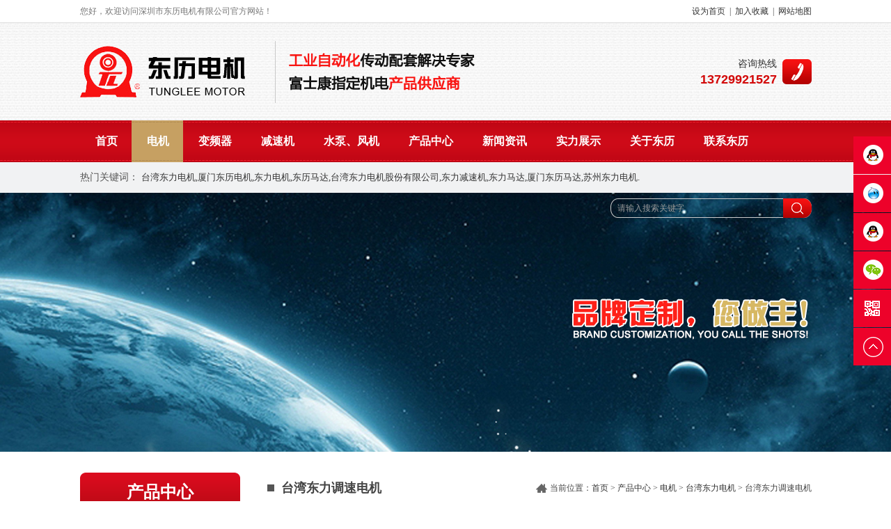

--- FILE ---
content_type: text/html; Charset=utf-8
request_url: http://www.donglidianji.com/products/c309.html
body_size: 8919
content:
<!DOCTYPE html PUBLIC "-//W3C//DTD XHTML 1.0 Transitional//EN" "http://www.w3.org/TR/xhtml1/DTD/xhtml1-transitional.dtd">
<html xmlns="http://www.w3.org/1999/xhtml">
<head>
<meta http-equiv="Content-Type" content="text/html; charset=utf-8" />
<title>台湾东力电机|厦门东历电机|苏州东力电机|台湾电机|台湾减速机|台湾马达|台湾东力电机股份有限公司|TL电机|TUNGLEE电机</title>
<meta name="keywords" content="台湾东力电机,厦门东历电机,东力电机,东历马达,台湾东力电机股份有限公司,东力减速机,东力马达,厦门东历马达,苏州东力电机."/>
<meta name="description" content="深圳市东历电机有限公司是隶属于台湾东力电机股份有限公司和厦门东历电机有限公司的子公司，从事减速电机变频器风机的研发销售售后服务等工作。我公司主要负责生产厦门东历电机,台湾东力电机,苏州东力电机,车库电机,横移马达,减速马达,减速机,风机,变频器等。"/>
<meta name="robots" content="all"/>
<meta name="author" content="技术支持:深一互联(07551.com)"/>
<base href="http://www.donglidianji.com:80" />
<link rel="shortcut icon" href="favicon.ico" />
<link href="css/css3.css" rel="stylesheet" type="text/css" />
<script type="text/javascript" language="javascript" src="js/jquery.min.js" ></script>
<script type="text/javascript" language="javascript" src="js/index.js"></script>
<script type="text/javascript" language="javascript" src="js/MSClass.js"></script>
<link rel="stylesheet" type="text/css" href="fancybox/fancybox.css" />
<script type="text/javascript" src="fancybox/jquery.fancybox-1.3.1.pack.js"></script>
<script type="text/javascript">
var userAgentInfo = navigator.userAgent;
    if  (userAgentInfo.indexOf("Android") > 0 || userAgentInfo.indexOf("iPhone") > 0 || userAgentInfo.indexOf("SymbianOS") > 0 || userAgentInfo.indexOf("Windows Phone") > 0 ) 
    {
       window.location.href = "/wap/";
    }else {
		 
        }
$(document).ready(function(){
	$(".defaultImages").fancybox({
	    'transitionIn'	: 'elastic',
		'transitionOut'	: 'elastic',
		'titlePosition' : 'inside'
	});
	$("a[rel=fancyboxhonor]").fancybox({
		'titlePosition' : 'over',
		'cyclic'        : true,
		'titleFormat'	: function(title, currentArray, currentIndex, currentOpts) {
					return '<span id="fancybox-title-over">' + (currentIndex + 1) + ' / ' + currentArray.length + (title.length ? ' &nbsp; ' + title : '') + '</span>';
				}
	});
	$("a[rel=fancyboxfengcai]").fancybox({
		'titlePosition' : 'over',
		'cyclic'        : true,
		'titleFormat'	: function(title, currentArray, currentIndex, currentOpts) {
					return '<span id="fancybox-title-over">' + (currentIndex + 1) + ' / ' + currentArray.length + (title.length ? ' &nbsp; ' + title : '') + '</span>';
				}
	});
})(JQuery);
</script>
</head>
<body>
<div id="header">
  <div class="topa">
    <div class="w-gray">
      <div class="topal">您好，欢迎访问深圳市东历电机有限公司官方网站！</div>
      <div class="topar"><a href="javascript:void(0);" onclick="SetHome(this,window.location)">设为首页</a><span>|</span><a href="javascript:void(0);" onclick="AddFavorite(window.location,document.title)">加入收藏</a><span>|</span><a href="javascript:void(0);">网站地图</a></div>
    </div>
  </div>
  <div class="topb">
    <div class="w-gray"> <a href="index.html" id="logo"></a>
      <div id="splitlogo"></div>
      <div id="slogan"></div>
      <div id="hotline">咨询热线<br />
        <span>13729921527</span></div>
    </div>
  </div>
  <div class="topc">
    <div class="w-gray">
      <ul id="menu">
        <li ><a href="index.html" title="首页">首页</a></li>
        
        <li class='on'  ><a href="products/c121.html" title="电机">电机</a></li>
        
        <li   ><a href="products/c122.html" title="变频器">变频器</a></li>
        
        <li   ><a href="products/c181.html" title="减速机">减速机</a></li>
        
        <li   ><a href="products/c208.html" title="水泵、风机">水泵、风机</a></li>
        
        <li  ><a href="products.html" title="产品中心">产品中心</a> </li>
        <li  ><a href="news.html" title="新闻资讯">新闻资讯</a> </li>
        <li  ><a href="honor.html" title="实力展示">实力展示</a> </li>
        <li  ><a href="about.html" title="关于东历">关于东历</a> </li>
        <li  ><a href="contact.html" title="联系东历">联系东历</a> </li>
      </ul>
    </div>
  </div>
  <div class="topd">
    <div class="w-gray">
      <div class="topdl">热门关键词：
      
      <a href="search/key_&#21488;&#28286;&#19996;&#21147;&#30005;&#26426;,&#21414;&#38376;&#19996;&#21382;&#30005;&#26426;,&#19996;&#21147;&#30005;&#26426;,&#19996;&#21382;&#39532;&#36798;,&#21488;&#28286;&#19996;&#21147;&#30005;&#26426;&#32929;&#20221;&#26377;&#38480;&#20844;&#21496;,&#19996;&#21147;&#20943;&#36895;&#26426;,&#19996;&#21147;&#39532;&#36798;,&#21414;&#38376;&#19996;&#21382;&#39532;&#36798;,&#33487;&#24030;&#19996;&#21147;&#30005;&#26426;..html" title="台湾东力电机,厦门东历电机,东力电机,东历马达,台湾东力电机股份有限公司,东力减速机,东力马达,厦门东历马达,苏州东力电机.">台湾东力电机,厦门东历电机,东力电机,东历马达,台湾东力电机股份有限公司,东力减速机,东力马达,厦门东历马达,苏州东力电机.</a>
      </div>
      <div class="topdr">
        <form name="sform" method="post" id="topform" action="search.html">
          <input type="text" name="topkey" class="topkey" value="请输入搜索关键字" onfocus="this.value='';" />
          <input type="submit" name="topbtn" class="topbtn" value=""  />
        </form>
      </div>
    </div>
  </div>
</div>
<div id="banner">

  <div style=" width:100%; height:380px; background:url(Upload/class/20160401115537795.jpg) no-repeat center top; overflow:hidden; ">
</div>

 
</div>

<div id="mainContent">
  <div class="w-gray">
    <div id="sidebar"> 
      <div class="leftNav">
  <div class="column">产品中心</div>
  <div class="leftwin">
    <ul class="topClass">
      
            <li><a href="products/c242.html" title="厦门东历减速电机">厦门东历减速电机</a>
              
              <ul>
                
                <li><a href="products/c263.html" title="厦门东历三相异步电机">厦门东历三相异步电机</a></li>
                
                <li><a href="products/c264.html" title="厦门东历单相电容电机">厦门东历单相电容电机</a></li>
                
                <li><a href="products/c265.html" title="厦门东历减速电机">厦门东历减速电机</a></li>
                
                <li><a href="products/c299.html" title="厦门东历IK型感应电机">厦门东历IK型感应电机</a></li>
                
                <li><a href="products/c300.html" title="东历立体车库电机">东历立体车库电机</a></li>
                
                <li><a href="products/c312.html" title="厦门东历调速电机">厦门东历调速电机</a></li>
                
                <li><a href="products/c313.html" title="厦门东历刹车电机">厦门东历刹车电机</a></li>
                
                <li><a href="products/c315.html" title="厦门东历齿轮减速电机">厦门东历齿轮减速电机</a></li>
                
                <li><a href="products/c314.html" title="厦门东历直线减速机">厦门东历直线减速机</a></li>
                
                <li><a href="products/c316.html" title="厦门东历GN/GU型减速机">厦门东历GN/GU型减速机</a></li>
                
                <li><a href="products/c317.html" title="厦门东历DM永磁直流电机">厦门东历DM永磁直流电机</a></li>
                
                <li><a href="products/c319.html" title="厦门东历带接线盒电机">厦门东历带接线盒电机</a></li>
                
                <li><a href="products/c320.html" title="厦门东历圆轴电机">厦门东历圆轴电机</a></li>
                
                <li><a href="products/c321.html" title="厦门东历GA涡轮减速电机">厦门东历GA涡轮减速电机</a></li>
                
                <li><a href="products/c322.html" title="厦门东历中空涡轮减速机">厦门东历中空涡轮减速机</a></li>
                
              </ul>
              
            </li>
            
            <li><a href="products/c243.html" title="台湾东力电机">台湾东力电机</a>
              
              <ul>
                
                <li><a href="products/c266.html" title="台湾东力三相异步电机">台湾东力三相异步电机</a></li>
                
                <li><a href="products/c267.html" title="台湾东力单相电容电机">台湾东力单相电容电机</a></li>
                
                <li><a href="products/c268.html" title="台湾东力减速电机">台湾东力减速电机</a></li>
                
                <li><a href="products/c307.html" title="台湾东力齿轮减速机">台湾东力齿轮减速机</a></li>
                
                <li><a href="products/c308.html" title="台湾东力齿轮减速电机">台湾东力齿轮减速电机</a></li>
                
                <li><a href="products/c309.html" title="台湾东力调速电机">台湾东力调速电机</a></li>
                
                <li><a href="products/c310.html" title="台湾东力刹车电机">台湾东力刹车电机</a></li>
                
              </ul>
              
            </li>
            
            <li><a href="products/c301.html" title="苏州东力电机">苏州东力电机</a>
              
              <ul>
                
                <li><a href="products/c302.html" title="苏州东历车库电机">苏州东历车库电机</a></li>
                
                <li><a href="products/c303.html" title="立体车库电机">立体车库电机</a></li>
                
                <li><a href="products/c304.html" title="苏州东力单相电机">苏州东力单相电机</a></li>
                
                <li><a href="products/c305.html" title="苏州东力三相异步电机">苏州东力三相异步电机</a></li>
                
                <li><a href="products/c306.html" title="苏州东力减速机">苏州东力减速机</a></li>
                
              </ul>
              
            </li>
            
            <li><a href="products/c244.html" title="东芝电机">东芝电机</a>
              
              <ul>
                
                <li><a href="products/c269.html" title="东芝防滴保护型电机">东芝防滴保护型电机</a></li>
                
                <li><a href="products/c270.html" title="东芝全封闭保护型电机">东芝全封闭保护型电机</a></li>
                
                <li><a href="products/c271.html" title="东芝重型电机">东芝重型电机</a></li>
                
              </ul>
              
            </li>
            
            <li><a href="products/c245.html" title="东元电机">东元电机</a>
              
              <ul>
                
                <li><a href="products/c272.html" title="台湾东元F系列电动机">台湾东元F系列电动机</a></li>
                
                <li><a href="products/c273.html" title="台湾东元V系列电动机">台湾东元V系列电动机</a></li>
                
                <li><a href="products/c274.html" title="台湾东元刹车电动机">台湾东元刹车电动机</a></li>
                
                <li><a href="products/c275.html" title="台湾东元防爆电动机">台湾东元防爆电动机</a></li>
                
                <li><a href="products/c276.html" title="台湾东元变频电动机">台湾东元变频电动机</a></li>
                
                <li><a href="products/c277.html" title="台湾东元伺服电动机">台湾东元伺服电动机</a></li>
                
              </ul>
              
            </li>
            
            <li><a href="products/c246.html" title="厦门东炜庭电机">厦门东炜庭电机</a>
              
              <ul>
                
                <li><a href="products/c278.html" title="厦门东炜庭减速电机">厦门东炜庭减速电机</a></li>
                
              </ul>
              
            </li>
            
            <li><a href="products/c261.html" title="热销电机">热销电机</a>
              
              <ul>
                
                <li><a href="products/c279.html" title="西门子贝得电机<BR>">西门子贝得电机<BR></a></li>
                
                <li><a href="products/c284.html" title="奥奇力电机">奥奇力电机</a></li>
                
                <li><a href="products/c286.html" title="东莞电机">东莞电机</a></li>
                
                <li><a href="products/c287.html" title="万达电机/万德电机wonder">万达电机/万德电机wonder</a></li>
                
              </ul>
              
            </li>
            
            <li><a href="products/c291.html" title="信浓步进电机">信浓步进电机</a>
              
              <ul>
                
                <li><a href="products/c292.html" title="信浓步进电机">信浓步进电机</a></li>
                
              </ul>
              
            </li>
            
            <li><a href="products/c262.html" title="电机配件">电机配件</a>
              
              <ul>
                
                <li><a href="products/c280.html" title="刹车器">刹车器</a></li>
                
                <li><a href="products/c281.html" title="整流器">整流器</a></li>
                
              </ul>
              
            </li>
            
            <li><a href="products/c295.html" title="台湾富田电机">台湾富田电机</a>
              
              <ul>
                
                <li><a href="products/c296.html" title="富库达电机（FUKUTA)-富田电机">富库达电机（FUKUTA)-富田电机</a></li>
                
              </ul>
              
            </li>
            
            <li><a href="products/c122.html" title="变频器">变频器</a>
              
              <ul>
                
                <li><a href="products/c247.html" title="东芝变频器TOSHIBA">东芝变频器TOSHIBA</a></li>
                
                <li><a href="products/c297.html" title="东元变频器TECO">东元变频器TECO</a></li>
                
                <li><a href="products/c298.html" title="台安变频器">台安变频器</a></li>
                
                <li><a href="products/c248.html" title="沃森变频器vicruns">沃森变频器vicruns</a></li>
                
              </ul>
              
            </li>
            
            <li><a href="products/c181.html" title="减速机">减速机</a>
              
              <ul>
                
                <li><a href="products/c251.html" title="台湾晟邦齿轮减速机">台湾晟邦齿轮减速机</a></li>
                
                <li><a href="products/c289.html" title="台湾三亚减速机">台湾三亚减速机</a></li>
                
                <li><a href="products/c252.html" title="台湾万鑫齿轮减速机">台湾万鑫齿轮减速机</a></li>
                
                <li><a href="products/c254.html" title="台湾成大涡轮减速机">台湾成大涡轮减速机</a></li>
                
                <li><a href="products/c255.html" title="台湾台一减速机">台湾台一减速机</a></li>
                
                <li><a href="products/c293.html" title="台湾faston/kimpo减速机">台湾faston/kimpo减速机</a></li>
                
                <li><a href="products/c294.html" title="台州通宇减速机">台州通宇减速机</a></li>
                
              </ul>
              
            </li>
            
            <li><a href="products/c208.html" title="水泵、风机">水泵、风机</a>
              
              <ul>
                
                <li><a href="products/c256.html" title="台湾河见水泵">台湾河见水泵</a></li>
                
              </ul>
              
            </li>
            
    </ul>
  </div>
</div>
 
    </div>
    <div id="content">
      <div class="crumbs">
        <div class="crumbsL">台湾东力调速电机</div>
        <div class="crumbsR">当前位置：<a href='index.html' title='首页'>首页</a> &gt; <a href="products.html" title="产品中心">产品中心</a> &gt; <a href='products/c121.html' title='电机'>电机</a> &gt; <a href='products/c243.html' title='台湾东力电机'>台湾东力电机</a> &gt; 台湾东力调速电机</div>
      </div>
      
    <ul class="ListProducts">
      
      <li><a href="products/345.html"><img src="Upload/products/20160831214520235.jpg" alt="台湾东力调速电机"  /></a>
        <h4><a href="products/345.html" title="台湾东力调速电机">台湾东力调速电机</a></h4>
      </li>
      
    </ul>
    <div class="fenye"> <a href='javascript:void(0);'>&lt;&lt;</a> <a href='javascript:void(0);'>&lt;</a> <a href='javascript:void(0);' class='pageon'> 1 </a> <a href='javascript:void(0);'>&gt;</a> <a href='javascript:void(0);'>&gt;&gt;</a>  </div>
    
    </div>
  </div>
</div>
<div id="footer">
  <div class="diyLinks">
    <div class="w-gray">
      <div class="diyLinkstit">LINKS</div>
      <div class="diylinksall">
        
        <a href="http://www.toshiba.com.cn/" target="_blank" title="东芝电机官网">东芝电机官网</a>
        
        <a href="http://www.qy6.com/qyml/comptungleedianji.html" target="_blank" title="中华企业录-深圳东历电机">中华企业录-深圳东历电机</a>
        
        <a href="https://beian.miit.gov.cn/" target="_blank" title="粤ICP备2022150712号">粤ICP备2022150712号</a>
        
        <a href="http://www.siemens.com/" target="_blank" title="西门子电机">西门子电机</a>
        
        <a href="http://www.tunglee.com.tw/" target="_blank" title="东历(厦门)电机">东历(厦门)电机</a>
        
        <a href="http://www.tecochina.com.tw/" target="_blank" title="东元电机">东元电机</a>
        
        <a href="http://tunglee1.shop.258.com/" target="_blank" title="258网-东历电机商铺">258网-东历电机商铺</a>
        
        <a href="http://www.xizhi.com/COMDgYPUQIMCgcTQHP/" target="_blank" title="悉知-深圳东历详情">悉知-深圳东历详情</a>
        
        <a href="https://tunglee.1688.com/" target="_blank" title="深圳市东历电机-阿里巴巴站">深圳市东历电机-阿里巴巴站</a>
         <a href="http://www.07551.com" title="龙岗网站建设" target="_blank">龙岗网站建设</a>
      </div>
    </div>
  </div>
  <div class="foot">
    <div class="w-gray">
    	<a href="index.html" id="flogo"><img src="images/logo1.png" alt=""  /></a>
        <img src="Upload/public/20221130084415049.jpg" id="wechat" alt=""  />
      <div class="copr"> © 2022 深圳市东历电机有限公司 版权所有.<BR>公司电话： 13729921527<BR>公司地址： 深圳市宝安区大浪社区28区创锦1号D座2层203<BR>网站关键词： 厦门东历电机、 台湾东力电机、 苏州东力电机、 减速电机、 减速马达、台湾电机、台湾马达、台湾减速机、台湾东力电机股份有限公司<br /><a href="http://beian.miit.gov.cn/" target="_blank" style="color:#fff;">粤ICP备16046776号-1</a> 
网站维护：深一<a href="http://www.07551.com" title="深圳网络公司" target="_blank">深圳网络公司</a><!--声明:没有经过吴经理同意!不能删除此链接.-->
</div>
    </div>
  </div>
</div>
<div class="friendlist">
        <div class="img"><img src="/images/fox/img2.png" /></div>
        <ul>
<li><a href="http://www.423434.cn/"  title="网络投票">网络投票</a></li>
<li><a href="http://www.76879784534.cn/"  title="投票平台">投票平台</a></li>
<li><a href="http://www.cnazdp.cn/"  title="微信评选系统">微信评选系统</a></li>
<li><a href="http://www.blkjyi.cn/"  title="钻石投票">钻石投票</a></li>
<li><a href="http://zhengzhou.phenixfiber.com/"  title="武汉网络投票">武汉网络投票</a></li>
<li><a href="http://chengdou.lovingworldltd.com/"  title="成都钻石投票">成都钻石投票</a></li>
<li><a href="http://haerbin.victor-metal.com/"  title="哈尔滨培训机构投票">哈尔滨培训机构投票</a></li>
<li><a href="http://shamen.yichiwl.com/"  title="厦门评选活动">厦门评选活动</a></li>
<li><a href="http://mianfei.taoliwenhua.com/"  title="免费投票系统">免费投票系统</a></li>
<li><a href="http://www.szstd-test.com.cn/"  title="投票软件">投票软件</a></li>
<li><a href="http://www.meikeelighting.net.cn/"  title="投票官网">投票官网</a></li>
<li><a href="http://www.wizconn.org.cn/"  title="投票发布">投票发布</a></li>	
<li><a href="http://www.mbosssmart.com.cn/"  title="点赞平台">点赞平台</a></li>
<li><a href="http://www.winfei.org.cn/"  title="免费投票">免费投票</a></li>
<li><a href="http://www.zqkj1688.net.cn/"  title="互投群">互投群</a></li>
<li><a href="http://www.bandfreight.net.cn/"  title="举办投票">举办投票</a></li>
<li><a href="http://www.phenixfiber.net.cn/"  title="人工投票">人工投票</a></li>
<li><a href="http://www.phenix-fibe.com.cn/"  title="直播投票">直播投票</a></li>
<li><a href="http://www.azxwyu.cn/"  title="有偿投票">有偿投票</a></li>
<li><a href="http://www.wqzc.com.cn/"  title="免费投票平台">免费投票平台</a></li>
<li><a href="http://www.984568.top/"  title="评选活动">评选活动</a></li>
<li><a href="http://www.67578657.cn/"  title="礼物投票">礼物投票</a></li>
<li><a href="http://www.09808956.cn/"  title="防封投票">防封投票</a></li>
<li><a href="http://www.68768768.cn/"  title="投票小程序">投票小程序</a></li>
<li><a href="http://wuhan.yuetongaccessories.com/"  title="武汉投票小程序">武汉投票小程序</a></li>
<li><a href="http://shenzhen.kingsun-elec.com/"  title=" 深圳创建投票链接">深圳创建投票链接</a></li>
<li><a href="http://shanghai.xrmicro.net.cn/"  title="上海做投票链接">上海做投票链接</a></li>
<li><a href="http://www.szweidi.net.cn/"  title="投票评选">上海做投票链接</a></li>
<li><a href="http://www.doyenbattery.net.cn/"  title="投票活动">上海做投票链接</a></li>
<li><a href="http://www.bjsjjjt.com.cn/"  title="公众号防封">上海做投票链接</a></li>
<li><a href="http://www.jjjt.net.cn/"  title="公司投票">上海做投票链接</a></li>
<li><a href="http://www.donglidianji.org.cn/"  title="拉票群">上海做投票链接</a></li>
<li><a href="http://www.szstd-test.net.cn/"  title="在线投票">上海做投票链接</a></li>
<li><a href="http://www.meikeelighting.com.cn/"  title="创建投票">上海做投票链接</a></li>
<li><a href="http://www.34566756675.cn/"  title="h5投票系统">h5投票系统</a></li>
<li><a href="http://www.4234325.top/"  title="微信投票搭建">微信投票搭建</a></li>
<li><a href="http://www.doyenbattery.com.cn/"  title="培训机构投票">培训机构投票</a></li>
<li><a href="http://www.donglidianji.com.cn/"  title="视频投票系统">视频投票系统</a></li>
<li><a href="http://jinan.meikeelighting.com/"  title="济南免费投票平台">济南免费投票平台</a></li>
<li><a href="http://hangzhou.danstec.com/"  title="杭州投票平台">杭州投票平台</a></li>
<li><a href="http://www.szstd-test.cn/"  title="投票群">杭州投票平台</a></li>
<li><a href="http://www.mbosssmart.net.cn/"  title="免费投票平台">免费投票平台</a></li>
<li><a href="http://www.winfei.net.cn/"  title="投票平台">投票平台</a></li>
<li><a href="http://www.clytools.net.cn/"  title="人气投票">人气投票</a></li>
<li><a href="http://www.wizconn.net.cn/"  title="专业投票">专业投票</a></li>
<li><a href="http://www.wei-di.net.cn/"  title="发起投票">发起投票</a></li>
<li><a href="http://www.digihot88.net.cn/"  title="投票程序">投票程序</a></li>
<li><a href="http://www.donglidianji.com/xiaoban.php"  title="钻石投票">钻石投票</a></li>
<li><a href="http://www.kaho-china.com/xiaoban.php"  title="投票小程序">投票小程序</a></li>
<li><a href="http://www.gzgoldlucky.com/xiaoban.php"  title="评选活动">评选活动</a></li>
<li><a href="http://www.mbosssmart.com/xiaoban.php"  title="防封投票">防封投票</a></li>
</ul>
     </div>
     <style>

ul,li{
	padding: 0px;
	margin: 0px;
	list-style: none;
}
a{
	text-decoration: none;
}
a:link,a:visited,a:hover{
	color: #333;
}
img{
	border: 0;
	padding: 0px;
	margin: 0px;
}
div, dl, dt, dd, ul, ol, li, h1, h2, h3, h4, h5, h6, pre, form, fieldset, input, textarea, p, blockquote, th, td {
	padding: 0;
	margin: 0;
}

        .friendlist{ width:100%; margin:auto;}
		.friendlist .img{ width:23px; height:10px; float:left;}
		.friendlist  ul{ float:right; display:none; width:98%;}
		.friendlist  ul li{ float:left; margin-left:8px; height:15px; line-height:10px;}
     </style>
<script type="text/javascript">
		$(document).ready(function(){
					 $(".friendlist .img").click(function(){
					
						 $(".friendlist ul").toggle();
					 });
			
		});	 
</script>

<!-- JiaThis Button BEGIN -->
<script type="text/javascript" src="http://v3.jiathis.com/code/jiathis_r.js?type=left&amp;btn=l4.gif" charset="utf-8"></script>
<!-- JiaThis Button END -->

<style type="text/css">
.diyos {
	position: fixed;
	width: 54px;
	right: 0;
	top: 50%;
	z-index: 100;
}
.diyos ul {
	list-style: none;
	margin: 0;
	padding: 0;
}
.diyos ul li {
	width: 54px;
	height: 54px;
	background: #ed022a;
	float: left;
	position: relative;
	margin: 1px 0 0 0;
}
.diyos ul li:hover{ background:#c6a062;}
.diyos ul li .sidebox {
	position: absolute;
	width: 54px;
	height: 54px;
	top: 0;
	right: 0;
	color: #fff;
	font: 14px/54px "Microsoft Yahei";
	overflow: hidden;
}
.diyos ul li .sidetop {
	width: 54px;
	height: 54px;
	line-height: 54px;
	display: inline-block;
}
.diyos ul li.sideewm {
	width: 54px;
	height: 54px;
	line-height: 54px;
	display: inline-block;
}
.diyos ul li .sideewmshow{
	width: 150px;
	position:absolute; top:0; left:-151px; z-index:120; display:none;
}
.diyos ul li.sideewm:hover .sideewmshow{ display:block;}
.diyos ul li img {
	float: left;
}
</style>
<script type="text/javascript">
$(document).ready(function(){
	$(".diyos").css({ marginTop: -($(".diyos").height())/2 });	
	$(".diyos ul li").hover(function(){
		$(this).find(".sidebox").stop().animate({"width":"124px"},200).css({"background":"#c6a062"})	
	},function(){
		$(this).find(".sidebox").stop().animate({"width":"54px"},200).css({"background":"#ed022a"})	
	});
	
});
function goTop(){
	$('html,body').animate({'scrollTop':0},500);
}
</script>

<div class="diyos">
  <ul>
    
    <li> <a href="tencent://message/?uin=273417834&Site=qq&Menu=yes" target="_blank">
      <div class="sidebox"><img src="images/os/qq2.png">在线客户-蒋经理</div>
      </a> </li>
    
    <li><a href="http://amos.im.alisoft.com/msg.aw?v=2&uid=深圳市东历电机有限公司&site=cntaobao&s=1&charset=utf-8" target="_blank">
      <div class="sidebox"><img src="images/os/wang2.png" alt="" />在线客户-蒋先生</div>
      </a></li>
    
    <li> <a href="tencent://message/?uin=471299114&Site=qq&Menu=yes" target="_blank">
      <div class="sidebox"><img src="images/os/qq2.png">在线客户-钟小姐</div>
      </a> </li>
    
    <li class="sideewm"><a href="javascript:void(0);" ><img src="images/os/wechat2.png" title="微信公众服务号" alt="微信公众服务号" /></a>
      <img src="Upload/public/20221130084415049.jpg" class="sideewmshow" alt=""  />
    </li>
     
    <li class="sideewm"><a href="javascript:void(0);"><img src="images/os/ewm.png" title="手机站二维码" alt="手机站二维码" /></a>
     <img src="Upload/public/20221130084511620.jpg" class="sideewmshow" alt=""  />
    </li> 
    <li><a href="javascript:goTop();" class="sidetop"><img src="images/os/top.png" alt="" /></a></li>
  </ul>
</div>

</body>
</html>

--- FILE ---
content_type: text/css
request_url: http://www.donglidianji.com/css/css3.css
body_size: 10104
content:
@charset "utf-8";
/* CSS Document */

html { overflow-x:hidden; margin:0; padding:0; }
body { width:100%; margin:0; padding:0px; font-size:12px; color:#444; background:#fff; font-family:"Microsoft Yahei"; overflow:hidden; }
div,img,form,h1,h2,h3,h4,h5,h6{ margin:0px; padding:0px; border:0px; }
a{ text-decoration:none; color:#444; }
a:hover { text-decoration:none; color:#c9151e; }

input,textarea{ font-family:"Microsoft Yahei"; font-size:12px; color:#787878; }


.w-gray{ width:1051px; margin:0 auto; height:100%; position:relative; }

#header{ width:100%; position:relative; z-index:10; overflow:hidden; }

.topa{ width:100%; height:32px; line-height:32px; background:#fff; border-bottom:1px solid #e0e0e0; overflow:hidden; }
.topal{ clear:both; float:left; font-size:12px; color:#777; }
.topar{ float:right; }
.topar span{ margin:0 6px;}

.topb{ width:100%; height:140px; background:url(../images/header.png) repeat-x left top; overflow:hidden; }
#logo{ width:260px; height:90px; display:block; background:url(../images/logo.png) no-repeat left center; position:absolute; top:25px; left:0; }
#splitlogo{ width:1px; height:90px; background:url(../images/sp1.png) no-repeat center center; position:absolute; top:25px; left:280px;}
#slogan{ width:270px; height:90px; background:url(../images/slogan.png) no-repeat left center; position:absolute; top:25px; left:300px;}
#hotline{ width:240px; height:44px; line-height:22px; text-align:right; background:url(../images/hotline.png) no-repeat right center; padding-right:50px; position:absolute; top:48px; right:0; font-size:14px; color:#333; }
#hotline span{ font-size:18px; color:#d30909; font-family:Arial, Helvetica, sans-serif; font-weight:bold; }

.topc{ width:100%; height:60px; background:url(../images/menu.png) repeat-x left top; }

#menu{ width:100%; list-style:none; margin:0 ; padding:0; }
#menu li{ line-height:60px; float:left;}
#menu li:hover,#menu li.on{ background:url(../images/menu2.png) repeat-x left top; }
#menu li a{ height:60px; padding:0 20px; margin-left:2px; display:block; font-size:16px; font-weight:bold; color:#fff; }


.topd{ width:100%; height:44px; line-height:44px; background:#f1f2f3; font-size:14px; color:#555; }
.topdl{ clear:both; float:left; }
.topdl a{ font-size:13px; color:#666;}
.topdl a:hover{ text-decoration:underline;}
.topdr{ height:28px; float:right; margin:8px 0 0 0; overflow:hidden; }

#topform{ width:289px; height:28px; margin:0; padding:0; background:url(../images/search.png) no-repeat center center; }
.topkey{ width:230px; height:28px; line-height:28px; padding:0 0 0 10px; margin:0; border:0; background:none; outline:0; float:left; font-size:12px; color:#999; }
.topbtn{ width:40px; height:28px; margin:0; padding:0; border:0; outline:0; background:none; cursor:pointer; float:right; }



#banner{width:100%; margin-top:-44px; overflow:hidden; }
.mainbanner{height:500px;overflow:hidden; position:relative; }
.mainbanner_window{left:50%;width:1920px;height:500px;overflow:hidden;margin-left:-960px;position:absolute;}
.mainbanner_window ul{width:999999px;height:500px;position:relative; list-style:none; margin:0px; padding:0px;}
.mainbanner_window li{background:#fff;width:1920px;height:500px;text-align:center;font-size:0px;float:left;display:inline;}
.mainbanner_list{ width:90px; height:20px; position:absolute; bottom:20px; left:50%; list-style:none; margin:0 0 0 -45px; padding:0;  }
.mainbanner_list li{width:30px;height:20px; float:left; margin:0; overflow:hidden; }
.mainbanner_list a{ width:100%;height:20px; margin:0; background:url(../images/h1.png) no-repeat center center; overflow:hidden;float:left;}
.mainbanner_list li.active a,.mainbanner_list li a:hover{ background:url(../images/h2.png) no-repeat center center; }


#footer{ width:100%; margin:0; background:url(../images/footer.png) repeat; overflow:hidden; }
.diyLinks{ width:100%; margin:30px 0 0 0; overflow:hidden;  }
.diyLinkstit{ margin:-10px 0 0 53px; padding:0 18px; float:left; font-size:20px; color:#fff; font-weight:bold; font-family:Arial, Helvetica, sans-serif; background:#222; }
.diylinksall{ margin:10px 0 0 0; border:3px solid #a7a7a7; padding:18px 50px 10px 50px; }
.diylinksall a{ margin-right:12px; white-space:nowrap; font-size:14px; color:#fff; line-height:2; }
.foot{ width:100%; padding:30px 0; overflow:hidden; }
#flogo{ clear:both; float:left; margin:26px 0 0 0; }
#wechat{ float:left; margin-left:50px;}
#wechat img{ display:block; max-height:140px; }
.copr{ width:540px; float:left; margin:0 0 0 50px; padding:0; color:#f4f4f4; line-height:2; font-size:14px; overflow:hidden; }


#diyshowy{ width:160px; position:fixed; left:5px; bottom:5px; z-index:100; border:1px solid #ddd; border-bottom:0; background:#fff; }
#diyshowytit{ width:100%; height:35px; line-height:35px; text-align:center; background:#0779d1; font-size:14px; font-weight:bold; color:#fff; }
.menu_list{width:100%;margin:0;}
.menu_head{
	height: 31px;
	line-height: 31px;
	text-align:center;
	font-size: 14px;
	color:#454545;
	cursor: pointer;	
	border-bottom: 1px solid #e1e1e1;
	position: relative;
	margin: 0px;
	font-weight:bold;
	background:#f1f1f1;
}
.menu_list .current{background:#f1f1f1;}
.menu_body{
	line-height: 28px;
	backguound: #f3f3f3;
}
.menu_body a{display:block; width:100%; height:28px;line-height:28px; text-align:center; color:#787878;background:#fff; border-bottom:1px solid #e1e1e1;}

.basic{ width:100%; margin:15px 0 0 0;  overflow:hidden; }
.basicL{ width:334px; clear:both; float:left; overflow:hidden; }
.basicR{ margin:0 0 0 349px; overflow:hidden; }
.basicR h1{ margin:0; padding:0; font-size:24px; font-weight:bold; color:#000; }
.basicR p{ margin:0; padding:10px 0; line-height:2; font-size:14px; color:#777; }
.diypdf{ position:absolute; bottom:0; right:0;}

.diycustomerservice{ width:100%; margin:10px 0 0 0; padding:0; font-size:30px; color:#e5221c; background:url(../images/lxtel.png) no-repeat left center; font-family:"Times New Roman", Times, serif; font-weight:bold; text-indent:40px; }

.diyCpxq{ width:100%; border-bottom:4px solid #818181; margin:20px 0 0 0; overflow:hidden; }
.diyCpxq span{ float:left; padding:6px 20px; background:#818181; font-size:14px; font-weight:bold; color:#fff; }

.diyRxcp{ width:100%; height:30px; line-height:30px; background:#818181; margin:15px 0 0 0; font-size:14px; font-weight:bold; color:#fff; text-indent:20px; overflow:hidden; }
.diyRxcp a{ float:right; margin-right:10px; color:#fff; font-size:12px; font-weight:normal;}

.diyMain{ width:1051px; margin:0 auto; overflow:hidden; }

/*图片放大镜样式*/
.jqzoom{float:left; position:relative; cursor:pointer; display:block;}
.jqzoom img{ width:332px; height:332px; border:1px solid #ccc; }
.zoomdiv{z-index:100;position:absolute;top:0;left:0;width:360px;height:360px;background:#ffffff;border:1px solid #e6e6e6;display:none;text-align:center;overflow:hidden;}
.jqZoomPup{z-index:10;visibility:hidden;position:absolute;top:0px;left:0px;width:60px;height:60px;border:1px solid #ccc;background:#fff;opacity: 0.5;-moz-opacity:0.5;-khtml-opacity: 0.5;filter: alpha(Opacity=50);}

/*图片小图预览列表*/
.spec-preview{width:334px;height:334px; }
.spec-scroll{clear:both;margin-top:10px;width:334px;}
.spec-scroll .prev{ width:10px; height:66px; float:left; background:url(../images/left.gif) no-repeat left center; cursor:pointer; }
.spec-scroll .next{ width:10px; height:66px; float:right; background:url(../images/right.gif) no-repeat right center; cursor:pointer; }
.spec-scroll .items{float:left;position:relative;width:304px;height:66px; margin-left:5px;overflow:hidden;}
.spec-scroll .items ul{position:absolute;width:999999px;height:66px; list-style:none; margin:0; padding:0;}
.spec-scroll .items ul li{float:left;width:76px;text-align:center;}
.spec-scroll .items ul li img{border:1px solid #e6e6e6;padding:2px;width:60px;height:60px; background:#fff; }
.spec-scroll .items ul li img:hover{border:2px solid #e5221c;padding:1px;}


#mainContent{ width:100%; overflow:hidden; }
#fullcontent{ margin:16px 0; padding:10px; border:1px solid #ddd; background:#fff; overflow:hidden; }


.diyProNew{ width:100%; padding:40px 0; background:url(../images/bg1.png) repeat; overflow:hidden; }
.diytz{ width:100%; margin:0; padding:0; text-align:center; font-size:30px; font-weight:bold; color:#333; }
.diytz span{ color:#e5221c; }
.diyte{ width:100%; text-align:center; background:url(../images/line1.png) no-repeat center bottom; padding:7px 0 10px 0; font-size:12px; font-family:Arial, Helvetica, sans-serif; color:#ccc; }


.serviceSlide{ width:100%; height:164px; padding:0; position:relative; margin:40px 0 0 0; overflow:hidden; }
.serviceSlide .serviceSlideL{display:block;position:absolute; z-index:50; width:24px;height:164px;left:0; background:url(../images/prev1.png) no-repeat left center;}
.serviceSlide .serviceSlideR{display:block;position:absolute; z-index:50; width:24px;height:164px;right:0; background:url(../images/next1.png) no-repeat right center;}
.serviceSlide .serviceSlideL:hover{ background:url(../images/prev2.png) no-repeat left center;}
.serviceSlide .serviceSlideR:hover{ background:url(../images/next2.png) no-repeat right center;}
.serviceSlide .serviceWin{ width:980px; position:absolute;left:36px; overflow:hidden;}
.serviceSlide li{ width:184px; height:164px; float:left; margin:0 15px 0 0; position:relative; overflow:hidden;}
.serviceSlide li img{ width:180px; height:160px; display:block; border:2px solid #ccc; }
.serviceSlide li:hover img{ border:2px solid #e5221c;}


.diyProMain{ width:100%; padding:40px 0; background:#fff; overflow:hidden; }
.diyProSeries{ width:230px; clear:both; float:left; overflow:hidden;}
.diyProSet{ width:781px; float:right; overflow:hidden; }

.leftNav{ width:100%; margin:30px 0 0 0; overflow:hidden; }

.column{ width:100%; height:56px; line-height:56px; text-align:center; font-size:24px; font-weight:bold; color:#fff; background:url(../images/column.png) no-repeat center top; overflow:hidden; }
.leftwin{ border:4px solid #c00916; }



.topClass{ width:100%; list-style:none; margin:0; padding:0; overflow:hidden; }
.topClass li{ width:100%; line-height:40px; float:left; background:url(../images/s1.png) repeat-x left top; overflow:hidden; }
.topClass li a{ width:100%; height:40px; display:block; text-indent:36px; font-size:16px; font-weight:bold; color:#be0915; background:url(../images/a1.png) no-repeat 13px center; }
.topClass li ul{ list-style:none; margin:0 13px; padding:0; overflow:hidden; }
.topClass li ul li{ width:100%; line-height:36px; float:left; background:url(../images/s2.png) repeat-x left top; }
.topClass li ul li:first-child{ background:none; }
.topClass li ul li a{ height:36px; color:#333; text-indent:23px; font-size:14px; color:#555; font-weight:normal; background:url(../images/a2.png) no-repeat 5px center; }
.topClass li ul li a:hover,.topClass li.on ul li.on a{ color:#be0915;  }


.leftPro{ border:1px solid #e8e8e8; padding:20px; margin:20px 0 0 0; overflow:hidden; }
.leftPro h3{ width:100%; margin:0; padding:0; font-size:16px; overflow:hidden; }
.leftPro ul{ width:100%; list-style:none; margin:0; padding:0; overflow:hidden; }
.leftPro ul li{ width:100%; margin:20px 0 0 0; overflow:hidden;  }
.leftPro ul li img{ width:186px; height:165px; display:block; border:1px solid #ccc; }
.leftPro ul li h4{ width:100%; margin:10px 0 0 0; padding:0; font-size:14px; font-weight:normal; text-align:center; overflow:hidden; }

.leftLxwm{ border:1px solid #e8e8e8; padding:20px; margin:20px 0 0 0; overflow:hidden; }
.leftLxwm h3{ width:100%; margin:0; padding:0; font-size:16px; overflow:hidden; }
.lxwmtp{ width:100%; margin:16px 0 0 0; overflow:hidden; }
.lxwmtp img{ max-width:100%; display:block; }
.lxwmxx{ width:100%; margin:12px 0 0 0; line-height:2; color:#555; font-size:14px; }
.lxwmxx p{ margin:0; padding:0; }

.ListFengcai{ width:800px; list-style:none; margin:0; padding:0; overflow:hidden; }
.ListFengcai li{ width:184px; height:126px; float:left; margin:15px 15px 0 0; overflow:hidden; }
.ListFengcai li img{ width:174px; height:116px; display:block; padding:4px; border:1px solid #ccc; }

.ListHonor{ width:800px; list-style:none; margin:0; padding:0; overflow:hidden; }
.ListHonor li{ width:250px; float:left;  margin:16px 16px 0 0; overflow:hidden; }
.ListHonor li img{ width:240px; height:265px; display:block; border:1px solid #ccc; padding:4px; }

.ListEquipment{ width:800px; list-style:none; margin:0; padding:0; overflow:hidden; }
.ListEquipment li{ width:250px; float:left; margin:16px 16px 0 0; overflow:hidden; }
.ListEquipment li img{ width:240px; height:160px; display:block; border:1px solid #ccc; padding:4px; }


.ListProducts{ width:800px; list-style:none; margin:0; padding:0; overflow:hidden; }
.ListProducts li{ width:180px; height:200px; float:left; margin:15px 15px 0 0; border:2px solid #ccc; background:#ccc; overflow:hidden; }
.ListProducts li img{ width:180px; height:160px; display:block; }
.ListProducts li h4{ width:100%; height:40px; line-height:40px; text-align:center; }
.ListProducts li h4 a{ color:#fff; font-size:14px; }
.ListProducts li:hover{ background:#e5221c; border:2px solid #e5221c; }

.ListNews{ width:100%; list-style:none; margin:0; padding:0; overflow:hidden; }
.ListNews li{ width:100%; height:126px; float:left; padding:20px 0; border-top:1px solid #e8e8e8; position:relative; overflow:hidden; }
.ListNews li:first-child{ border:0;}
.ListNews li dl{ width:100%; margin:0; padding:0; overflow:hidden; }
.ListNews li dl dt{ width:180px; height:120px; padding:2px; border:1px solid #ccc; float:left; overflow:hidden; }
.ListNews li dl dd{ margin:0 0 0 200px; padding:0; overflow:hidden; }
.ListNews li dl dd h4{ width:100%; height:24px; margin:0; padding:0; font-size:14px; overflow:hidden; }
.ListNews li dl dd p{ width:100%; margin:0; padding:0; line-height:2; color:#777; font-size:14px; overflow:hidden; }

.ListCustomer{ width:100%; list-style:none; margin:0; padding:0; overflow:hidden; }
.ListCustomer li{ width:100%; height:126px; float:left; padding:20px 0; border-top:1px solid #e8e8e8; position:relative; overflow:hidden; }
.ListCustomer li:first-child{ border:0;}
.ListCustomer li dl{ width:100%; margin:0; padding:0; overflow:hidden; }
.ListCustomer li dl dt{ width:180px; height:120px; padding:2px; border:1px solid #ccc; float:left; overflow:hidden; }
.ListCustomer li dl dd{ margin:0 0 0 200px; padding:0; overflow:hidden; }
.ListCustomer li dl dd h4{ width:100%; height:24px; margin:0; padding:0; font-size:14px; overflow:hidden; }
.ListCustomer li dl dd p{ width:100%; margin:0; padding:0; line-height:2; color:#777; font-size:14px; overflow:hidden; }

.ListCase{ width:100%; list-style:none; margin:0; padding:0; overflow:hidden; }
.ListCase li{ width:100%; height:126px; float:left; padding:20px 0; border-top:1px solid #e8e8e8; position:relative; overflow:hidden; }
.ListCase li:first-child{ border:0;}
.ListCase li dl{ width:100%; margin:0; padding:0; overflow:hidden; }
.ListCase li dl dt{ width:180px; height:120px; padding:2px; border:1px solid #ccc; float:left; overflow:hidden; }
.ListCase li dl dd{ margin:0 0 0 200px; padding:0; overflow:hidden; }
.ListCase li dl dd h4{ width:100%; height:24px; margin:0; padding:0; font-size:14px; overflow:hidden; }
.ListCase li dl dd p{ width:100%; margin:0; padding:0; line-height:2; color:#777; font-size:14px; overflow:hidden; }



.inDetail{ width:66px; height:25px; display:block; position:absolute; right:0; bottom:20px; background:url(../images/view1.png) no-repeat left top; margin:10px 0 0 0; overflow:hidden; }
.inDetail:hover{ background:url(../images/view2.png) no-repeat left top; }

.diyquick{ width:100%; margin:20px 0 30px 0; line-height:2; font-size:14px; color:#f00; overflow:hidden; }

.ListDownload{ width:100%; list-style:none; margin:10px 0 0 0; padding:0; overflow:hidden; }
.ListDownload li{ width:100%; float:left; padding:12px 0; border-bottom:1px dashed #ddd; background:url(../images/ico2.png) no-repeat left center; text-indent:12px; overflow:hidden; }
.ListDownload li span{ float:right; }

.ListFaq{ width:100%; list-style:none; margin:0; padding:0; overflow:hidden; }
.ListFaq li{ width:100%; float:left; padding:20px 0; background:url(../images/faq.png) repeat-x left bottom; overflow:hidden;}
.ListFaq li h4{ width:100%; height:17px; line-height:17px; background:url(../images/faqw.png) no-repeat left top; margin:0; padding:0; font-size:14px; text-indent:24px; overflow:hidden; }
.ListFaq li p{ margin:5px 0 0 0; padding:0 0 0 28px; background:url(../images/faqd.png) no-repeat left 5px; line-height:2; font-size:14px; color:#777; overflow:hidden;}

.diyProFine{ width:100%; overflow:hidden; }
.diyProHot{ width:100%; margin:20px 0 0 0; overflow:hidden; }


.diyit{ width:100%; height:38px; border-bottom:2px solid #e5221c; overflow:hidden; }
.diyit h3{ float:left; margin:0; padding:0 0 0 20px; font-size:20px; color:#e5221c; background:url(../images/ico1.png) no-repeat left 10px;}
.diyit a{ width:44px; height:45px; display:block; background:url(../images/more.png) no-repeat left top; float:right; margin:10px 0 0 0; }

.diyProList{ width:800px; list-style:none; margin:0; padding:0; overflow:hidden; }
.diyProList li{ width:180px; height:200px; border:2px solid #ccc; background:#ccc; float:left; margin:15px 15px 0 0; overflow:hidden; }
.diyProList li img{ width:180px; height:160px; display:block; }
.diyProList li h4{ width:100%; height:40px; line-height:40px; margin:0; padding:0; text-align:center; overflow:hidden; }
.diyProList li h4 a{ font-size:14px; color:#fff; }
.diyProList li:hover{ border:2px solid #e5221c; background:#e5221c;}

.diygg{ width:1051px; height:160px; display:block; margin:0 auto; }



.diyTopic{ width:100%; overflow:hidden; }
.diyTopicTit{ width:100%; margin:40px 0; text-align:center; overflow:hidden;}

.diyTopic1{ width:100%; padding:0 0 20px 0; background:#fff; overflow:hidden; }
.diyTopic2{ width:100%; padding:50px 0; background:#f6f4f5; overflow:hidden;}
.diyTopic3{ width:100%; padding:50px 0; background:#fff; overflow:hidden;}
.diyTopicItem1,.diyTopicItem2{ width:479px; height:215px; clear:both; float:left; overflow:hidden; }
.diyTopicItem3,.diyTopicItem4{ width:479px; height:215px; clear:both; float:right; overflow:hidden; }
.diyTopicItem5,.diyTopicItem6{ width:479px; height:215px; clear:both; float:left; overflow:hidden; }
.diyTopicImgL{ position:absolute; top:0; left:0;}
.diyTopicImgR{ position:absolute; top:0; right:0;}
.diyTopicNO{ width:84px; height:94px; line-height:94px; text-indent:10px; font-size:40px; font-weight:bold; color:#fff; font-family:Tahoma, Geneva, sans-serif; font-style:italic; background:url(../images/no.png) no-repeat center center; clear:both; float:left; overflow:hidden; }
.diyTopicName{ width:375px; height:94px; background:url(../images/bg-ysb.png) no-repeat left bottom; float:left; margin-left:20px; overflow:hidden; }
.diyTopicName h3{ width:100%; font-size:24px; color:#000; margin:16px 0 0 0; padding:0; overflow:hidden; }
.diyTopicName p{ width:100%; margin:0; padding:0; line-height:2; font-size:20px; font-weight:bold; color:#ccc; font-family:Arial, Helvetica, sans-serif;  }
.diyTopicInfo{ width:375px; clear:both; float:left; margin-left:104px; overflow:hidden; }
.diyTopicInfo ul{ width:100%; list-style:none; margin:10px 0 0 0; padding:0; overflow:hidden; }
.diyTopicInfo ul li{ width:350px; line-height:2; float:left; font-size:14px; background:url(../images/bg-ysli.png) no-repeat left 10px; padding-left:16px; overflow:hidden; }
.diyTopicInfo ul li span{ color:#e5221c; }


.diyCustomer{ width:100%; padding:40px 0; background:#fff; overflow:hidden; }
.diyCustomerList{ width:1080px; list-style:none; margin:50px 0 0 0; padding:0; overflow:hidden; }
.diyCustomerList li{ width:240px; height:396px; float:left; margin:0 30px 0 0; background:#efefef; border-bottom:4px solid #ccc; }
.diyCustomerList li img{ width:240px; height:160px; display:block; }
.diyCustomerList li h4{ height:20px; line-height:20px; margin:20px; padding:0; text-align:center; overflow:hidden; }
.diyCustomerList li h4 a{ font-size:16px; color:#333; }
.diyCustomerList li p{ margin:0 16px; padding:0; height:120px; line-height:30px; color:#666; overflow:hidden; }
.diyCustomerList li .customerMore{ width:66px; height:25px; display:block; background:url(../images/view1.png) no-repeat center center; margin:12px auto; padding:0; display:block; cursor:pointer; outline:0; }
.diyCustomerList li:hover{ border-bottom:4px solid #c91520; }
.diyCustomerList li:hover .customerMore{ background:url(../images/view2.png) no-repeat center center;}

.diyAbout{ width:100%; overflow:hidden; }

.diyAboutT{ width:100%; height:46px; line-height:46px; background:url(../images/b1.png) repeat-x left top; overflow:hidden; }
.diyAboutTL{ width:330px; height:45px; border:1px solid #c9151e; border-bottom:0; font-size:16px; font-weight:bold; color:#c7161e; text-indent:10px; float:left; }
.diyAboutTR{ width:256px; height:45px; border:1px solid #c9151e; border-bottom:0; font-size:16px; font-weight:bold; color:#c7161e; text-indent:10px; float:right; }
.diyAboutTR a{ width:44px; height:15px; display:block; float:right; background:url(../images/more.png) no-repeat center center; margin:15px 10px 0 0 }
.diyAboutC{ width:100%; height:286px; background:#f4f2f3; overflow:hidden;}

.diyAboutCL{ width:466px; height:286px; clear:both; float:left; overflow:hidden; }
.diyAboutCC{ width:286px; height:286px; float:left; margin:0 0 0 20px; overflow:hidden; }
.diyAboutCCA{ width:100%; height:190px; margin:30px 0 0 0; line-height:2; font-size:14px; color:#666; overflow:hidden; }
.diyAboutCCA p:first-child{ margin:0; padding:0;}
.diyAboutDetail{ width:66px; height:25px; display:block; background:url(../images/view1.png) no-repeat left top; float:right; margin:20px 0 0 0; }
.diyAboutDetail:hover{ background:url(../images/view2.png) no-repeat left top; }

.diyAboutCR{ width:258px; height:284px; float:right; background:#c91520; overflow:hidden; }

.honorSlide{ width:100%; height:211px; padding:0; position:relative; margin:36px 0 0 0; overflow:hidden; }
.honorSlide .honorSlideL{display:block;position:absolute; z-index:50; width:10px;height:211px;left:10px; background:url(../images/ileft.png) no-repeat left center;}
.honorSlide .honorSlideR{display:block;position:absolute; z-index:50; width:10px;height:211px;right:10px; background:url(../images/iright.png) no-repeat right center;}
.honorSlide .honorWin{ width:190px; position:absolute;left:34px; overflow:hidden;}
.honorSlide li{ width:190px; height:211px; float:left; margin:0; position:relative; overflow:hidden;}
.honorSlide li img{ width:190px; height:211px; display:block; }

.diyFengcai{ width:100%; margin:20px 0; background:#fff; overflow:hidden; }
.diyFengcaiT{ border:1px solid #c9151e; height:45px; overflow:hidden; }
.diyFengcaiT h3{ line-height:45px; float:left; margin:0 0 0 10px; padding:0; font-size:16px; color:#c9151e; font-weight:bold; }
.diyFengcaiT a{ width:44px; height:15px; background:url(../images/more.png) no-repeat left top; float:right; margin:15px 10px 0 0; }

.fengcaiSlide{ width:100%; height:164px; padding:0; position:relative; margin:20px 0 0 0; overflow:hidden; }
.fengcaiSlide .fengcaiWin{ width:1051px; position:absolute;left:0; overflow:hidden;}
.fengcaiSlide li{ width:246px; height:164px; float:left; margin:0 22px 0 0; position:relative; overflow:hidden;}
.fengcaiSlide li img{ width:246px; height:164px; display:block; }

.diyZixun{ width:100%; padding:30px 0; background:#f6f4f5; overflow:hidden; }
.diyZixunL{ width:351px; clear:both; float:left; overflow:hidden; }
.diyZixunR{ width:660px; float:right; overflow:hidden; }

.diyZixunT{ border:1px solid #c9151e; height:45px; overflow:hidden; }
.diyZixunT h3{ line-height:45px; float:left; margin:0 0 0 10px; padding:0; font-size:16px; color:#c9151e; font-weight:bold; }
.diyZixunT a{ width:44px; height:15px; background:url(../images/more.png) no-repeat left top; float:right; margin:15px 10px 0 0; }

.diyFAQList{ width:100%; list-style:none; margin:0 0 -2px 0; padding:0; overflow:hidden; }
.diyFAQList li{ width:100%; height:88px; margin:20px 0 0 0; background:url(../images/faq.png) repeat-x left bottom; overflow:hidden; }
.diyFAQList li .faqw{ width:100%; height:17px; line-height:17px; display:block; background:url(../images/faqw.png) no-repeat left top; font-size:14px; font-weight:bold; text-indent:27px; overflow:hidden;  }
.diyFAQList li .faqd{ height:48px; line-height:2; background:url(../images/faqd.png) no-repeat left 5px; font-size:14px; color:#777; margin:5px 0 0 0; padding-left:27px;  }

#tabbox{ height:100%; margin:0; padding:0; position:relative; overflow:hidden; }
#tabbox ul{ margin:0; padding:0; list-style:none; }
.tab_conbox{ list-style:none; margin:0; padding:0; }
.tab_con{ display:none; }
.tabs{ height:45px; list-style:none; margin:0; padding:0; border:1px solid #c9151e; overflow:hidden; }
.tabs li{  line-height:45px; float:left; position:relative; overflow:hidden; }
.tabs li a{  height:45px; padding:0 20px; display:block; font-size:14px; font-weight:bold; color:#c9151e;  background:url(../images/tabs.png) no-repeat left center;  }
.tabs li:first-child a{ background:none;}
.tabs .thistab{ background:url(../images/on.png) no-repeat center bottom; }	

.diyNewsHot{ width:100%; list-style:none; margin:20px 0 0 0; padding:0; overflow:hidden; }
.diyNewsHot dt{ width:180px; height:120px; margin:0; padding:2px; border:1px solid #ccc; float:left; overflow:hidden; }
.diyNewsHot dd{ margin:0 0 0 200px; padding:0; overflow:hidden;}
.diyNewsHot dd h4{ width:100%; height:30px; line-height:30px; font-size:14px; margin:0; padding:0; overflow:hidden; }
.diyNewsHot dd p{ width:100%; height:52px; line-height:26px; font-size:14px; color:#777; margin:7px 0 0 0; padding:0; overflow:hidden; }

.diydetail{ width:66px; height:25px; background:url(../images/view1.png) no-repeat center center; float:right; margin:12px 0 0 0; }
.diydetail:hover{  background:url(../images/view2.png) no-repeat center center;}

.diyNewsList{ width:690px; list-style:none; margin:10px 0 0 0; padding:0; overflow:hidden; }
.diyNewsList dd{ width:315px; height:32px; line-height:32px; margin:0 30px 0 0; padding:0; float:left; background:url(../images/ico2.png) no-repeat left center; text-indent:12px; color:#777; overflow:hidden; }
.diyNewsList dd a{ font-size:14px; color:#777; }
.diyNewsList dd:hover a{ color:#c9151e; }
.diyNewsList dd span{ float:right; }

.stockitem{ width:100%; margin:20px 0 0 0; overflow:hidden; }

.diyzlwin{ width:100%; margin:16px 0; overflow:hidden; }

.diyzltit{ border:1px dashed #ccc; height:50px; line-height:50px; text-align:center; font-size:18px; font-weight:bold; color:#0779d1; border-bottom:0; }

.diyzltab{ border-top:1px dashed #ccc; border-left:1px dashed #ccc;}
.diyzltab tr td{ border-right:1px dashed #ccc; border-bottom:1px dashed #ccc; padding:10px 0; text-align:center; }
.diyzltab thead tr td{ font-size:14px; font-weight:bold; background:#eee; }

.zlfl{ width:100%; font-size:14px; font-weight:bold; }

#sidebar{ width:230px; clear:both; float:left; padding-bottom:30px; overflow:hidden; }
#content{ width:782px; float:right; overflow:hidden; }
#diycontent{ width:800px; clear:both; float:left; overflow:hidden;  }
#diyinfo{ width:296px; float:right; overflow:hidden;}


.diyProducts{ width:100%; margin:20px 0 0 0; overflow:hidden; }
.diyPC{ width:195px; height:382px; border:4px solid #0779d1; padding:5px; clear:both; float:left; background:#fff; overflow:hidden; }
.diyPR{ width:769px; height:398px; border:1px solid #ddd; float:right; background:#fff; overflow:hidden; }

.diyColumn{ width:100%; height:83px; background:#0779d1 url(../images/t1.png) no-repeat right top; overflow:hidden; }
.diyColumn h3{ font-size:18px; margin:20px 0 0 16px; color:#fff; padding:0;  }
.diyColumn p{ margin:6px 0 0 16px; padding:0; font-size:16px; color:#fff; font-family:Arial, Helvetica, sans-serif; }

.diyseries{ height:50px; line-height:50px; border:1px solid #ddd; background:#eee; margin:10px 0 0 0;  }
.diyseries ul{ width:100%; list-style:none; margin:0; padding:0; overflow:hidden; }
.diyseries ul li{ float:left; margin:0 16px; }
.diyseries ul li a{ font-size:14px; font-weight:bold; color:#0779d1; }

.diyseriesitem{ width:100%; height:36px; line-height:36px; margin:10px 0 0 0; background:url(../images/b1.png) repeat-x left bottom; }
.diyseriesitem a{ height:36px; display:block; float:left; background:url(../images/b2.png) repeat-x left bottom; font-size:14px; font-weight:bold; color:#0779d1;  }


.modelname{ width:100%; height:42px; line-height:34px; margin:30px 0 0 0; background:url(../images/model.png) no-repeat left top; font-size:14px; font-weight:bold; color:#fff; text-indent:32px; overflow:hidden; }

.diyintro{ width:100%; margin:10px 0 0 0; overflow:hidden; }
.diyintroL{ width:400px; float:left; line-height:2; margin:10px 0 0 0; color:#787878; overflow:hidden; }
.diyintroR{ width:300px; float:right; overflow:hidden; }
.diyintroR img{ width:300px; height:225px; }

.diyuse{ padding:10px; margin:16px 0 0 0; background:#fff; border:1px solid #ddd; overflow:hidden; }

.diytit{ width:100%; height:32px; line-height:24px; background:url(../images/b1.png) repeat-x left bottom; }
.diytitL{ height:32px; background:url(../images/b2.png) repeat-x left bottom; float:left; font-size:16px; color:#0779d1; font-weight:bold; }
.diytitR{ float:right; }

.diymore{ width:39px; height:11px; display:block; background:url(../images/more.png) no-repeat center center; margin:10px 0 0 0; }


.diyLB{ width:280px; height:280px; list-style:none; padding:10px; float:right; background:#ddd; margin:16px 0 0 0; overflow:hidden;}
.diyLB li{ width:100%; height:28px; line-height:28px; float:left; background:url(../images/icon1.png) no-repeat left center; text-indent:12px; overflow:hidden; }
.diyLB li span{ float:right; }

.storesList{ width:1050px; list-style:none; margin:0; padding:0; overflow:hidden; }
.storesList li{ width:490px; height:292px; float:left; margin:20px 20px 0 0; position:relative; }
.storesList li img{ width:490px; height:292px; display:block; }
.storesList li span{ position:absolute; top:0; left:0; z-index:2; width:100%; height:100%; display:block; background:url(../images/black.png) repeat; }
.storesList li h4{ width:100%; height:40px; line-height:40px; text-align:center; font-size:16px; font-weight:normal; color:#fff; background:url(../images/black.png) repeat; position:absolute; bottom:0; left:0; z-index:-1; overflow:hidden;  }
.storesList li a{ width:100%; height:100%; display:block; background:url(../images/view.png) no-repeat center center;  position:absolute; top:0; left:0; z-index:3; }
.storesList li:hover span{ z-index:-1; }
.storesList li:hover h4{ z-index:3;}

.storespic{ width:100%; margin:30px 0 0 0; overflow:hidden; }
.storespic img{ display:block; padding:5px; border:1px solid #eee; margin:0 auto; max-width:50%; }
.seotit{ width:100%; font-size:24px; color:#000; margin:20px 0 0 0; text-align:center;  }

.diypage{ margin:10px auto; }
.diyfp{ width:44px; height:36px; display:block; margin:0 5px; background:url(../images/ico_p.png) no-repeat center center; }
.diyfp1{ width:44px; height:36px; display:block; margin:0 5px; background:url(../images/ico_p1.png) no-repeat center center; }
.diyfn{ width:44px; height:36px; display:block; margin:0 5px; background:url(../images/ico_n.png) no-repeat center center; }
.diyfn1{ width:44px; height:36px; display:block; margin:0 5px; background:url(../images/ico_n1.png) no-repeat center center; }
.diyfb{ width:44px; height:36px; display:block; margin:0 5px; background:url(../images/ico_b.png) no-repeat center center; }

.diybgpic{ width:100%; margin:20px 0 0 0; overflow:hidden; }
.diybgpic img{ max-width:100%; display:block; margin:0 auto; }
.diyspiclist{ list-style:none; margin:0; padding:0; overflow:hidden; }
.diyspiclist li{ float:left; margin:10px 10px 0 0; }
.diyspiclist li img{ height:50px; border:1px solid #e6e6e6; cursor:pointer; }

.diypitem{ width:100%; margin:20px 0 0 0; overflow:hidden; }
.diypitem h5{ font-size:14px; font-weight:normal; margin:0; padding:0 0 8px 0; border-bottom:1px solid #e6e6e6; }
.diypitem ul{ width:320px; list-style:none; margin:0; padding:0; overflow:hidden; }
.diypitem ul li{ width:50px; height:62px; float:left; margin:10px 10px 0 0; }
.diypitem ul li img{ width:50px; height:62px; display:block; }

.diypseo{ width:100%; height:30px; border-bottom:1px solid #e6e6e6; font-size:18px; font-weight:bold; margin:20px 0 0 0; padding:0; text-align:center; overflow:hidden; }
.diyrtit{ width:100%; height:30px; line-height:30px; margin:20px 0 0 0; font-size:14px; border-bottom:1px solid #e6e6e6; overflow:hidden; }



.diybasic{ width:100%; list-style:none; margin:0; padding:0; overflow:hidden; }
.diybasic li{ width:100%; height:38px; line-height:38px; background:url(../images/led.png) no-repeat left top; margin:3px 0 0 0; text-indent:50px; float:left; overflow:hidden; }
.diybasic li a{ font-size:14px; color:#fff; }
.diybasic li a:hover{ color:#066484; text-decoration:underline; }

.crumbs{ width:100%; height:44px; line-height:44px; border-bottom:1px solid #e8e8e8; margin:30px 0 0 0; overflow:hidden; }
.crumbsL{ clear:both; float:left; font-size:18px; font-weight:bold; background:url(../images/ico3.png) no-repeat left center; text-indent:20px; }
.crumbsR{ float:right; font-size:12px; background:url(../images/home.png) no-repeat left center; padding-left:20px; }


.winiframe{ padding:12px 20px 20px 20px; background:#f8f8f8 url(../images/arrow8.png) no-repeat left top; margin:72px 0 0 0; overflow:hidden; }

.submenu{ width:100%; margin:30px 0 0 0; overflow:hidden; }
.submenu h3{ width:100%; height:41px; line-height:41px; margin:0; padding:0; background:url(../images/t1.png) repeat-x left top; font-size:20px; color:#fff; font-weight:normal; text-indent:20px; overflow:hidden; }

.diysub{ border:4px solid #0779d1; padding:5px; background:#fff; overflow:hidden; }
.diyContact{ border:4px solid #0779d1; padding:5px; background:#fff; margin:16px 0 0 0; overflow:hidden; }
.diyCT{ width:100%; height:45px; line-height:45px; background:#0779d1 url(../images/t2.png) no-repeat right top; font-size:18px; font-weight:bold; color:#fff; text-indent:16px; }
.diyCI{ width:100%; margin:6px 0 0 0; }
.diyCI img{ width:100%; display:block; }
.diyCC{ width:100%; line-height:2; padding:7px 0; overflow:hidden; }
.diyCC p{ margin:0; padding:0; }


.maintit{ width:100%; height:30px; margin:0; border-bottom:2px solid #e6e6e6; font-size:16px; color:#000; overflow:hidden; }


.bottom{ width:100%; height:40px; background:url(../images/bottom.png) no-repeat right bottom;}

.keyForm{ width:100%; margin:20px 0 0 0; overflow:hidden; }
.keytag{ font-size:14px; color:#000; }
.keyShow{ margin:0; padding:0; font-size:24px; color:#f00; }

.tab_feedback{ margin:20px 0 0 0;}
.tab_feedback tr td{ padding:5px; font-size:16px; }

.fenye{ width:100%; margin:20px 0 30px 0; text-align:center; overflow:hidden;  }
.fenye a{ padding:4px 10px; margin:0 1px; border:1px solid #eee; background:#f5f5f5; display:inline-block;*display:inline; *zoom:1; font-size:12px; color:#666; }
.fenye a.pageon,.fenye a:hover{ color:#fff; background:#c9151e; border:1px solid #c9151e;    }

.diycpdetails{ font-size:16px; color:#e70876; font-weight:bold; border-bottom:2px solid #e70876; margin:30px 0 0 0; padding:0 0 10px 0; }


.ibox{ padding:15px; height:120px; border-bottom:3px solid #d6d6d6; background:#f5f5f5; margin:15px 0 0 0; overflow:hidden; }
.ibox:hover{ border-bottom:3px solid #066484; }


.textinp{ width:240px; height:16px; line-height:16px; border:1px solid #ddd; margin:0; padding:7px 10px; outline:0; background:#fff; }
.textinp2{ width:480px; height:160px; margin:0; padding:10px; border:1px solid #ddd; background:#fff; outline:0; }
.textinp3{ width:100px; height:24px; line-height:24px; border:1px solid #ddd; margin:0; padding:0; outline:0; background:#fff; }
.mandatory{ color:#f00;}


.artName{ width:100%; font-size:24px; font-weight:bold; margin:20px 0 0 0; padding:0; text-align:center; color:#000; overflow:hidden; }
.artFunc{ width:100%; padding:10px 0; text-align:center; margin:10px 0; font-size:12px; color:#999; border-bottom:1px dashed #ccc; overflow:hidden; }



.feedback-form{ width:100%; height:248px; margin:20px 0 0 0; padding:0; overflow:hidden; }
.form-in{ width:300px; height:14px; line-height:14px; margin:0; padding:10px; background:#f0f0f0; border:0; outline:0; font-size:14px; color:#afafaf;}
.form-text{ width:640px; height:120px; line-height:20px; padding:10px; margin:0; background:#f0f0f0; border:0; outline:0; font-size:14px; color:#afafaf; }
.form-btn{ width:112px; height:34px; line-height:34px; margin:0; padding:0; background:#02273b; border:0; outline:0; font-size:14px; font-size:14px; color:#fff; cursor:pointer; }
.form-btn:hover{ background:#0b94f4; }

#feedback{ width:100%; margin:20px 0 0 0; overflow:hidden; }


.diyartitem{ width:100%; overflow:hidden; }
.diyartname{ font-size:18px; font-weight:bold; margin:0; padding:20px 0 0 0; color:#e70876; }

.article{ width:100%; line-height:2; margin:20px 0 0 0; font-size:14px; overflow:hidden;  }
.article p:first-child{ margin:0; padding:0; }
.article img{ max-width:100%; }
.article table{ max-width:100%; }
.article table{ border-top:1px solid #ddd; border-left:1px solid #ddd; }
.article table tr td{ border-right:1px solid #ddd; border-bottom:1px solid #ddd; padding:2px 5px; text-align:center; }
.article table tr td p{ margin:0; padding:0; }


.cpxq{ width:100%; margin:20px 0 0 0;  overflow:hidden; }
.pdetail{ width:220px; height:28px; line-height:28px; font-size:14px; text-align:center; color:#f30000; display:block; margin:0 auto; background:url(../images/t1.png) no-repeat center center; overflow:hidden; }


.tab_download{ border-left:1px solid #ddd; border-top:1px solid #ddd; margin:20px 0 0 0; }
.tab_download tr td{ border-right:1px solid #ddd; border-bottom:1px solid #ddd; padding:10px 0; text-align:center; font-size:14px; }
.tab_download thead tr td{ background:#eee; font-size:16px; font-weight:bold; }

.listSiteMap{ width:100%; list-style:none; margin:10px 0 20px 0;  padding:0; overflow:hidden; }
.listSiteMap li{ width:100%; line-height:25px; float:left; background:url(../images/folder.png) no-repeat left 6px; text-indent:20px; overflow:hidden; }
.listSiteMap li a{ font-size:14px; color:#1267b8; font-weight:bold; text-decoration:none; }
.listSiteMap li ul{ list-style:none; margin:0 20px; padding:0; overflow:hidden; }
.listSiteMap li li a{ font-size:13px; }
.listSiteMap li li li a{ font-size:12px; }


 
.newspage{ width:100%; color:#fcb712; margin:20px 0 0 0; line-height:2; font-weight:bold; font-size:14px; overflow:hidden;  }
.newspage a{ color:#333; }
.newspage a:hover{ color:#fcb712; }

#code,#code_hover,#gotop{ width:36px; height:48px; background:url(../swf/icon.png) no-repeat; position:fixed; right:20px; cursor:pointer;
_position:absolute;_bottom:auto;_top:expression(eval(document.documentElement.scrollTop+document.documentElement.clientHeight-this.offsetHeight-(parseInt(this.currentStyle.marginTop,10)||0)-(parseInt(this.currentStyle.marginBottom,10)||0)));
}
#code{ background-position:-276px -258px; bottom:100px; _margin-bottom:120px;}
#code_hover{ background-position:-316px -258px; bottom:100px; _margin-bottom:120px;}
#code_out {display:none;}
#gotop{ background-position:-276px -310px; bottom:47px; _margin-bottom:67px;} 

#code_img{ width:230px; height:230px; background:url(../swf/erwei.png) 0px 0px no-repeat; position:fixed; right:60px; bottom:47px; cursor:pointer; display:none;
_position:absolute;_bottom:auto;_top:expression(eval(document.documentElement.scrollTop+document.documentElement.clientHeight-this.offsetHeight-(parseInt(this.currentStyle.marginTop,10)||0)-(parseInt(this.currentStyle.marginBottom,10)||0))); _margin-bottom:67px;}

--- FILE ---
content_type: application/x-javascript
request_url: http://www.donglidianji.com/js/index.js
body_size: 1811
content:
$(function(){
		   
	$('.mainbanner').each(function(){
		var $_root = $(this);
		var $window_b = $_root.find('.mainbanner_window');
		var $list = $_root.find('.mainbanner_list');
		var $items = $list.children();
		var $window_ul = $window_b.find('#slideContainer');
		var count = $items.length;
		var item_size = 1920;
		var dur_ms = 600;
		var autoplay_interval = 4000;		
		var cur_idx = 0;
		var fix_idx = function(_idx){
			if( _idx < 0 )
			return
			(count - 1);
			if( _idx >= count )
			return 0;
			return _idx;
		}	

		var goto = function(_idx){
			var idx = fix_idx( _idx );
			$items.eq(idx).addClass('active').siblings().removeClass('active');
			if( cur_idx != idx ){
				var offset_x = - idx * item_size;
				$window_ul.stop().animate({'left':offset_x},dur_ms);
				cur_idx = idx;
			}
		}

		$items.each(function(index, element){
			var $cur_item = $(this);
			var $cur_a = $cur_item.find('a');
			$cur_a.data('index',index);
			$cur_a.mouseover(function(){
				var index = $(this).data('index');
				goto(index);
				return false;
			});
		});
		
		var autoplay_flag = true;

		window.setInterval(function(){
			if(autoplay_flag){
				goto( cur_idx + 1 );
			}
		},autoplay_interval);

		$_root.hover(function(){
			autoplay_flag = false;
		},function(){
			autoplay_flag = true;
		});
		
		goto(0);
	});
	
})

// JavaScript Document
//  加入收藏 <a onclick="AddFavorite(window.location,document.title)">加入收藏</a>

function AddFavorite(sURL, sTitle)
{
    try
    {
        window.external.addFavorite(sURL, sTitle);
    }
    catch (e)
    {
        try
        {
            window.sidebar.addPanel(sTitle, sURL, "");
        }
        catch (e)
        {
            alert("加入收藏失败，请使用Ctrl+D进行添加");
        }
    }
}
//设为首页 <a onclick="SetHome(this,window.location)">设为首页</a>
function SetHome(obj,vrl){
        try{
                obj.style.behavior='url(#default#homepage)';obj.setHomePage(vrl);
        }
        catch(e){
                if(window.netscape) {
                        try {
                                netscape.security.PrivilegeManager.enablePrivilege("UniversalXPConnect");
                        }
                        catch (e) {
                                alert("此操作被浏览器拒绝！\n请在浏览器地址栏输入“about:config”并回车\n然后将 [signed.applets.codebase_principal_support]的值设置为'true',双击即可。");
                        }
                        var prefs = Components.classes['@mozilla.org/preferences-service;1'].getService(Components.interfaces.nsIPrefBranch);
                        prefs.setCharPref('browser.startup.homepage',vrl);
                 }
        }
}
var flag=false;
function DrawImage(ImgD,iwidth,iheight){
//参数(图片,允许的宽度,允许的高度)
    var image=new Image();
    image.src=ImgD.src;
    if(image.width>0 && image.height>0){
    flag=true;
    if(image.width/image.height>= iwidth/iheight){
        if(image.width>iwidth){  
        ImgD.width=iwidth;
        ImgD.height=(image.height*iwidth)/image.width;
        }else{
        ImgD.width=image.width;  
        ImgD.height=image.height;
        }
        ImgD.alt=image.width+"×"+image.height;
        }
    else{
        if(image.height>iheight){  
        ImgD.height=iheight;
        ImgD.width=(image.width*iheight)/image.height;        
        }else{
        ImgD.width=image.width;  
        ImgD.height=image.height;
        }
        ImgD.alt=image.width+"×"+image.height;
        }
    }
} 